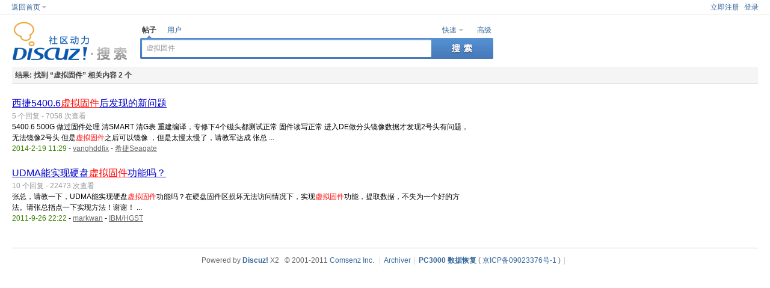

--- FILE ---
content_type: text/html; charset=utf-8
request_url: http://www.jundacheng.com/bbs/search.php?mod=forum&searchid=225&orderby=lastpost&ascdesc=desc&searchsubmit=yes&kw=%E5%9B%BA%E4%BB%B6%E5%81%8F%E7%A7%BB
body_size: 3913
content:
<!DOCTYPE html PUBLIC "-//W3C//DTD XHTML 1.0 Transitional//EN" "http://www.w3.org/TR/xhtml1/DTD/xhtml1-transitional.dtd">
<html xmlns="http://www.w3.org/1999/xhtml">
<head>
<meta http-equiv="Content-Type" content="text/html; charset=utf-8" />
<title>搜索 -  PC3000 军达成数据恢复论坛 -  Powered by Discuz!</title>

<meta name="keywords" content="" />
<meta name="description" content=",PC3000 军达成数据恢复论坛" />
<meta name="generator" content="Discuz! X2" />
<meta name="author" content="Discuz! Team and Comsenz UI Team" />
<meta name="copyright" content="2001-2011 Comsenz Inc." />
<meta name="MSSmartTagsPreventParsing" content="True" />
<meta http-equiv="MSThemeCompatible" content="Yes" />
<base href="http://www.jundacheng.com/bbs/" /><link rel="stylesheet" type="text/css" href="data/cache/style_1_common.css?TH0" /><link rel="stylesheet" type="text/css" href="data/cache/style_1_search_forum.css?TH0" /><script type="text/javascript">var STYLEID = '1', STATICURL = 'static/', IMGDIR = 'static/image/common', VERHASH = 'TH0', charset = 'utf-8', discuz_uid = '0', cookiepre = 'WJOX_2132_', cookiedomain = '', cookiepath = '/', showusercard = '1', attackevasive = '0', disallowfloat = 'newthread', creditnotice = '1|专业度|,2|元宝|,3|金钱|', defaultstyle = '', REPORTURL = '[base64]', SITEURL = 'http://www.jundacheng.com/bbs/', JSPATH = 'static/js/';</script>
<script src="static/js/common.js?TH0" type="text/javascript"></script>
</head>

<body id="nv_search" onkeydown="if(event.keyCode==27) return false;">
<div id="append_parent"></div><div id="ajaxwaitid"></div>
<div id="toptb" class="cl">
<div class="z">
<a href="./" id="navs" class="showmenu xi2" onmouseover="showMenu(this.id)">返回首页</a>
</div>
<div class="y">
<a href="member.php?mod=register">立即注册</a>
<a href="member.php?mod=logging&amp;action=login" onclick="showWindow('login', this.href)">登录</a>
</div>
</div>
<ul class="p_pop h_pop" id="plugin_menu" style="display: none">          <li><a id="mn_plink_sign" href="plugin.php?id=dsu_paulsign:sign">每日签到</a></li>
     </ul>

<ul class="p_pop h_pop" id="navs_menu" style="display: none">                        <li id="mn_forum" ><a href="forum.php" hidefocus="true" title="BBS"  >PC3000技术支持论坛<span>BBS</span></a></li>                                                                                    <li id="mn_Necf4" ><a href="http://www.jundacheng.com" hidefocus="true"  >北京数据恢复</a></li>            <li id="mn_N06af" ><a href="http://www.jdcok.com" hidefocus="true"  >服务器数据恢复</a></li>            <li id="mn_N8a74" ><a href="http://www.jundacheng.com/peixun/" hidefocus="true" target="_blank"  >数据恢复培训</a></li>            <li id="mn_N7ce3" ><a href="http://www.acelaboratory.org" hidefocus="true"  >PC3000</a></li>            <li id="mn_N462e" ><a href="plugin.php?id=dsu_paulsign:sign" hidefocus="true"   style="color: yellow">每日签到</a></li></ul>

<ul id="myspace_menu" class="p_pop" style="display:none;"><li><a href="home.php?mod=space&do=friend" style="background-image:url(http://www.jundacheng.com/bbs/static/image/feed/friend_b.png) !important">好友</a></li>
<li><a href="home.php?mod=space&do=thread&view=me" style="background-image:url(http://www.jundacheng.com/bbs/static/image/feed/thread_b.png) !important">帖子</a></li>
<li><a href="home.php?mod=space&do=favorite&view=me" style="background-image:url(http://www.jundacheng.com/bbs/static/image/feed/favorite_b.png) !important">收藏</a></li>
<li><a href="home.php?mod=magic" style="background-image:url(http://www.jundacheng.com/bbs/static/image/feed/magic_b.png) !important">道具</a></li>
<li><a href="home.php?mod=medal" style="background-image:url(http://www.jundacheng.com/bbs/static/image/feed/medal_b.png) !important">勋章</a></li>
<li><a href="home.php?mod=task" style="background-image:url(http://www.jundacheng.com/bbs/static/image/feed/task_b.png) !important">任务</a></li>
</ul><div id="ct" class="cl w">
<div class="mw">
<form class="searchform" method="post" autocomplete="off" action="search.php?mod=forum" onsubmit="if($('scform_srchtxt')) searchFocus($('scform_srchtxt'));">
<input type="hidden" name="formhash" value="b8264072" /><table id="scform" class="mbm" cellspacing="0" cellpadding="0">
<tr>
<td><h1><a href="search.php" title="PC3000 军达成数据恢复论坛"><img src="static/image/common/logo_sc.png" alt="PC3000 军达成数据恢复论坛" /></a></h1></td>
<td>
<div id="scform_tb" class="cl">
<span class="y">
<a href="javascript:;" id="quick_sch" class="showmenu" onmouseover="delayShow(this);">快速</a>
<a href="search.php?mod=forum&amp;adv=yes&amp;srchtxt=%E8%99%9A%E6%8B%9F%E5%9B%BA%E4%BB%B6">高级</a>
</span>
<a href="search.php?mod=forum&amp;srchtxt=%E8%99%9A%E6%8B%9F%E5%9B%BA%E4%BB%B6&amp;searchsubmit=yes" class="a">帖子</a><a href="search.php?mod=user&amp;srchtxt=%E8%99%9A%E6%8B%9F%E5%9B%BA%E4%BB%B6&amp;searchsubmit=yes">用户</a></div>
<table id="scform_form" cellspacing="0" cellpadding="0">
<tr>
<td class="td_srchtxt"><input type="text" id="scform_srchtxt" name="srchtxt" size="45" maxlength="40" value="虚拟固件" tabindex="1" /><script type="text/javascript">initSearchmenu('scform_srchtxt');$('scform_srchtxt').focus();</script></td>
<td class="td_srchbtn"><input type="hidden" name="searchsubmit" value="yes" /><button type="submit" id="scform_submit" class="schbtn"><strong>搜索</strong></button></td>
</tr>
</table>
</td>
</tr>
</table>
<ul id="quick_sch_menu" class="p_pop" style="display: none;">
<li><a href="search.php?mod=forum&amp;srchfrom=3600&amp;searchsubmit=yes">1 小时以内的新帖</a></li>
<li><a href="search.php?mod=forum&amp;srchfrom=14400&amp;searchsubmit=yes">4 小时以内的新帖</a></li>
<li><a href="search.php?mod=forum&amp;srchfrom=28800&amp;searchsubmit=yes">8 小时以内的新帖</a></li>
<li><a href="search.php?mod=forum&amp;srchfrom=86400&amp;searchsubmit=yes">24 小时以内的新帖</a></li>
<li><a href="search.php?mod=forum&amp;srchfrom=604800&amp;searchsubmit=yes">1 周内帖子</a></li>
<li><a href="search.php?mod=forum&amp;srchfrom=2592000&amp;searchsubmit=yes">1 月内帖子</a></li>
<li><a href="search.php?mod=forum&amp;srchfrom=15552000&amp;searchsubmit=yes">6 月内帖子</a></li>
<li><a href="search.php?mod=forum&amp;srchfrom=31536000&amp;searchsubmit=yes">1 年内帖子</a></li>
</ul>
</form>

<div class="tl">
<div class="sttl mbn">
<h2>结果: <em>找到 “<span class="emfont">虚拟固件</span>” 相关内容 2 个</em> </h2>
</div><div class="slst mtw" id="threadlist" >
<ul><li class="pbw" id="5061">
<h3 class="xs3">
<a href="forum.php?mod=viewthread&amp;tid=5061&amp;highlight=%E8%99%9A%E6%8B%9F%E5%9B%BA%E4%BB%B6" target="_blank" >西捷5400.6<strong><font color="#ff0000">虚拟固件</font></strong>后发现的新问题</a>
</h3>
<p class="xg1">5 个回复 - 7058 次查看</p>
<p>5400.6 500G 做过固件处理 清SMART 清G表 重建编译，专修下4个磁头都测试正常 固件读写正常 进入DE做分头镜像数据才发现2号头有问题，无法镜像2号头  但是<strong><font color="#ff0000">虚拟固件</font></strong>之后可以镜像 ，但是太慢太慢了，请教军达成 张总  ...</p>
<p>
<span>2014-2-19 11:29</span>
 -
<span>
<a href="home.php?mod=space&amp;uid=934" target="_blank">yanghddfix</a>
</span>
 -
<span><a href="forum.php?mod=forumdisplay&amp;fid=57" target="_blank" class="xi1">希捷Seagate</a></span>
</p>
</li>
<li class="pbw" id="432">
<h3 class="xs3">
<a href="forum.php?mod=viewthread&amp;tid=432&amp;highlight=%E8%99%9A%E6%8B%9F%E5%9B%BA%E4%BB%B6" target="_blank" >UDMA能实现硬盘<strong><font color="#ff0000">虚拟固件</font></strong>功能吗？</a>
</h3>
<p class="xg1">10 个回复 - 22473 次查看</p>
<p>张总，请教一下，UDMA能实现硬盘<strong><font color="#ff0000">虚拟固件</font></strong>功能吗？在硬盘固件区损坏无法访问情况下，实现<strong><font color="#ff0000">虚拟固件</font></strong>功能，提取数据，不失为一个好的方法。请张总指点一下实现方法！谢谢！
 ...</p>
<p>
<span>2011-9-26 22:22</span>
 -
<span>
<a href="home.php?mod=space&amp;uid=141" target="_blank">markwan</a>
</span>
 -
<span><a href="forum.php?mod=forumdisplay&amp;fid=53" target="_blank" class="xi1">IBM/HGST</a></span>
</p>
</li>
</ul>
</div>
</div>
</div>
</div>

<div id="ft" class="w cl">
<em>Powered by <strong><a href="http://www.discuz.net" target="_blank">Discuz!</a></strong> <em>X2</em></em> &nbsp;
<em>&copy; 2001-2011 <a href="http://www.comsenz.com" target="_blank">Comsenz Inc.</a></em>
<span class="pipe">|</span><a href="archiver/" >Archiver</a><span class="pipe">|</span><strong><a href="http://www.jundacheng.com/" target="_blank">PC3000 数据恢复</a></strong>
( <a href="http://www.miibeian.gov.cn/" target="_blank">京ICP备09023376号-1</a> )<span class="pipe">| <script type="text/javascript">

  var _gaq = _gaq || [];
  _gaq.push(['_setAccount', 'UA-24994764-1']);
  _gaq.push(['_trackPageview']);

  (function() {
    var ga = document.createElement('script'); ga.type = 'text/javascript'; ga.async = true;
    ga.src = ('https:' == document.location.protocol ? 'https://ssl' : 'http://www') + '.google-analytics.com/ga.js';
    var s = document.getElementsByTagName('script')[0]; s.parentNode.insertBefore(ga, s);
  })();

</script></span></div>
		<div id="discuz_tips" style="display:none;"></div>
		<script type="text/javascript">
			var discuzSId = '5458271';
			var discuzVersion = 'X2';
			var discuzRelease = '20120628';
			var discuzApi = '0.4';
			var discuzIsFounder = '';
			var discuzFixbug = '';
			var discuzAdminId = '0';
			var discuzOpenId = '';
			var discuzUid = '0';
			var discuzGroupId = '7';
			var ts = '1768980128';
			var sig = 'a01bc01c2b1f46ec86eb07a3a5bfde40';
			var discuzTipsCVersion = '2';
		</script>
		<script src="http://discuz.gtimg.cn/cloud/scripts/discuz_tips.js?v=1" type="text/javascript" charset="UTF-8"></script></body>
</html>

--- FILE ---
content_type: text/css
request_url: http://www.jundacheng.com/bbs/data/cache/style_1_search_forum.css?TH0
body_size: 1521
content:
.fct a{float:left;margin-left:8px;}.fa_fav_0,.fa_fav,.fa_rss,.fa_achv,.fa_bin,.fa_ivt{padding-left:20px;background:no-repeat 0 50%;}.fa_fav_0{background-image:url(../../static/image/common/fav_grey.gif);}.fa_fav{background-image:url(../../static/image/common/fav.gif);}.fa_rss{background-image:url(../../static/image/common/feed.gif);}.fa_achv{background-image:url(../../static/image/common/clock.gif);}.fa_bin{background-image:url(../../static/image/common/recyclebin.gif);}.fa_ivt{background-image:url(../../static/image/common/user_add.gif);}#fh{width:644px;}.mw #fh{width:100%;}#fh .bm{padding-top:5px;padding-bottom:0;}#nv_group #fh{margin-bottom:1em;}#fh #gh{padding-top:10px;}#fh .h{margin-top:10px;}#fh .h *{float:left;}#fh h1{margin-right:10px;font-size:16px;}#fh .h .y{float:right;}#fh .o a{float:left;margin-right:10px;}#fh.m{padding-top:0;background-color:#F2F2F2;}.xst{font-family:Tahoma,Helvetica,'SimSun',sans-serif;font-size:14px;}.ttp{margin-bottom:5px;padding-top:10px;border-width:2px 0 0;background:transparent;}.ttp li{float:left;padding-bottom:5px;}.ttp a,.ttp strong{float:left;margin-right:5px;padding:4px 8px 3px;height:18px;border:1px solid #CDCDCD;background:#FFF;white-space:nowrap;}.ttp a:hover{border-color:#369;color:#369;text-decoration:none;}.ttp .a a{padding-right:12px;padding-left:12px;border-color:#369;background:#E5EDF2;color:#369;}.ttp .pipe{float:left;margin-right:10px;padding:0;width:2px;height:27px;background:#C2D5E3;text-indent:-9999px;}.cttp{overflow:hidden;padding-right:35px;height:32px;}.cttp .unfold,.cttp .fold{float:right;display:inline;margin:5px -35px 9px 0;padding:0 0 0 10px;width:25px;height:18px;background-color:transparent;color:#369;font-weight:400;}.tl .bm_c{padding-top:0;}.tl table{width:100%;table-layout:fixed;border-collapse:separate;}.tl th,.tl td{padding:5px 0;border-bottom:1px solid #C2D5E3;}.emptb th,.emptb td{padding:0;border-bottom:none;}.tl tr:hover th,.tl tr:hover td{background-color:#F2F2F2;}.tl th{padding-right:1.5em;zoom:1;}.tl th a:visited{color:#666;}.fromg{visibility:hidden;}.ie6 .fromg,tr:hover .fromg{visibility:visible;}.tl .icn{padding-left:5px;width:25px;text-align:left;}.tl .icn a:hover{text-decoration:none;}.tl .new{}.tl .comm{}.tl .frm{width:150px;}.tl .o{width:20px;}.tl .num{width:60px;line-height:14px;}.tl .by{width:105px;line-height:14px;}.tl cite,.tl .num em{display:block;}.tl th em{margin-right:4px;zoom:1;}.tl th em,.tl th em a{color:#007CD5;}.tl td em{font-size:11px;font-family:Arial,Psimsun,sans-serif;-webkit-text-size-adjust:none;}.tl td em,.tl td em a{color:#999;}.tl .ts th,.tl .ts td{padding:3px 0;border-bottom-color:#CDCDCD;background:#F2F2F2;}.tl .th{margin-top:1px;padding:0 10px;border-bottom:1px solid #CDCDCD;background:#F2F2F2;}.tl .th table{border:none;}.tl .th td,.tl .th th{height:20px;border:none;vertical-align:baseline;}.tl .tf{padding:3px 0;}.tf .showmenu:hover{border-color:#C2D5E3;}.recy{text-decoration:line-through;}.tps{white-space:nowrap;}.tps a{padding:2px 4px;color:#444;}.tps a:hover{background-color:#F2F2F2;color:#007CD5;}.mfm .mtm{margin-right:10px;}.mfm span{height:26px;white-space:nowrap;}a{color:#369;}body{background:#FFF none !important;}#toptb{padding:0 15px;border-bottom:1px solid #EFEFEF;}#ct{margin:0 20px;}#scform{margin:10px 0;}#scform h1{margin-right:20px;}#scform_tb a{float:left;display:inline;margin:0 15px 0 3px;height:26px;line-height:26px;}#scform_tb .y a{margin:0 3px 0 15px;}#scform_tb .a{background:url(../../static/image/common/searchbar.png) no-repeat 50% 100%;color:#333;font-weight:700;}#scform_form{background:url(../../static/image/common/searchbar.png) repeat-x 0 0;}.td_srchtxt{background:url(../../static/image/common/searchbar.png) no-repeat 0 -35px;}.td_srchbtn{background:url(../../static/image/common/searchbar.png) no-repeat 0 -70px;}#scform_srchtxt{padding:0 10px;width:460px;background:transparent;outline:none;}#scform_submit{width:107px;opacity:0;filter:alpha(opacity=0);cursor:pointer;}#scform_srchtxt,#scform_submit{height:35px;border:none;line-height:35px;}.ie6 #scform_srchtxt,.ie6 #scform_submit,.ie7 #scform_srchtxt,.ie7 #scform_submit{height:33px;border:none;line-height:33px;}.sttl{margin:10px 0;padding:5px;border-bottom:1px solid #CCC;background:#F5F5F5;}.slst{width:760px;}.slst a{color:#00C;text-decoration:underline;font-weight:400;}.slst a:visited{color:purple;}.slst a strong{font-weight:400;}.slst p span{color:#3A8000;}.slst p span a,.slst p span a:visited{color:#666;}.pbw strong{font-weight:400;}.pbw p{color:#000;}.p_pop span{display:none;}#ft{margin:20px;text-align:center;}.pg{float:none;}#myspace_menu li a,#navs_menu li a{background-repeat:no-repeat;background-position:-200px 0;}